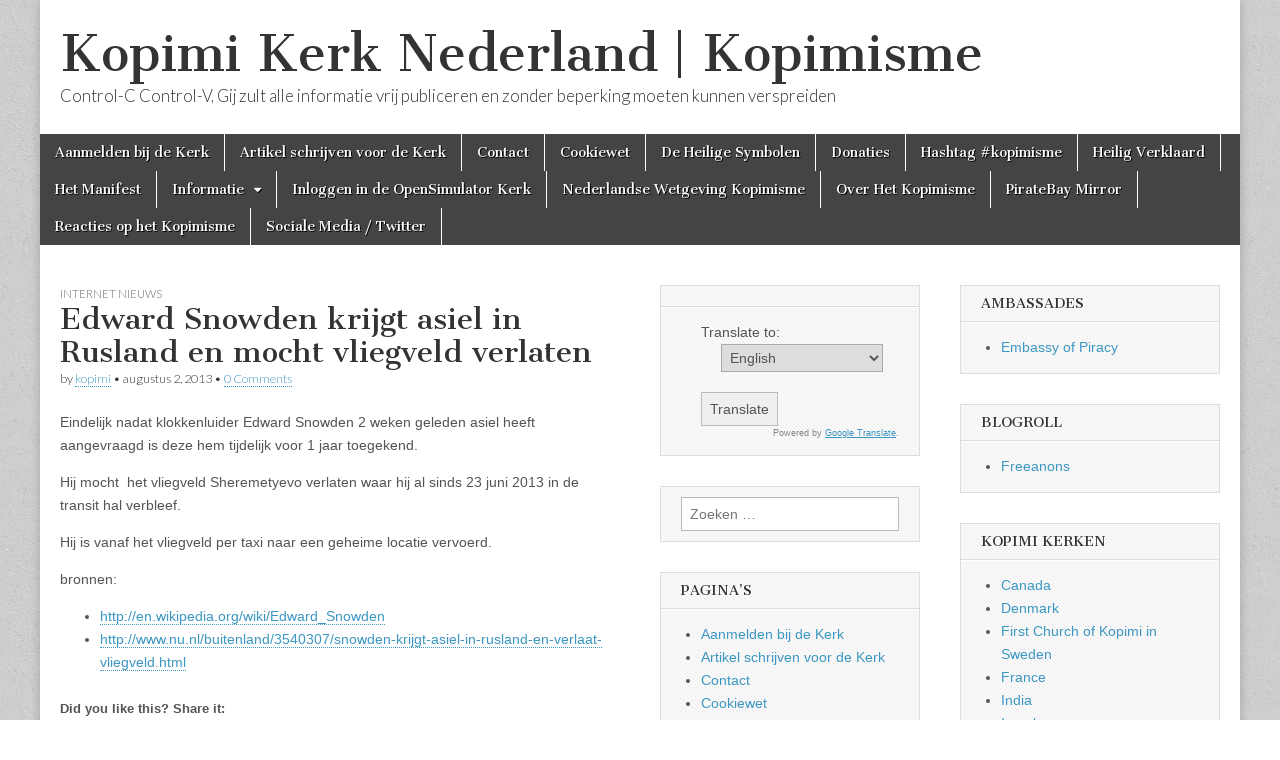

--- FILE ---
content_type: text/html; charset=UTF-8
request_url: https://www.kopimisme.org/2013/08/edward-snowden-krijgt-asiel-in-rusland-en-mocht-vliegveld-verlaten/
body_size: 13244
content:
<!DOCTYPE html>
<html lang="nl-NL">
<head>
	<meta charset="UTF-8" />
	<meta name="viewport" content="width=device-width, initial-scale=1.0" />
	<link rel="profile" href="https://gmpg.org/xfn/11" />
	<link rel="pingback" href="" />
	<title>Edward Snowden krijgt asiel in Rusland en mocht vliegveld verlaten &#8211; Kopimi Kerk Nederland | Kopimisme</title>
<meta name='robots' content='max-image-preview:large' />
<link rel='dns-prefetch' href='//www.kopimisme.org' />
<link rel='dns-prefetch' href='//fonts.googleapis.com' />
<link rel="alternate" type="application/rss+xml" title="Kopimi Kerk Nederland | Kopimisme &raquo; feed" href="https://www.kopimisme.org/feed/" />
<link rel="alternate" type="application/rss+xml" title="Kopimi Kerk Nederland | Kopimisme &raquo; reacties feed" href="https://www.kopimisme.org/comments/feed/" />
<link rel="alternate" type="application/rss+xml" title="Kopimi Kerk Nederland | Kopimisme &raquo; Edward Snowden krijgt asiel in Rusland en mocht vliegveld verlaten reacties feed" href="https://www.kopimisme.org/2013/08/edward-snowden-krijgt-asiel-in-rusland-en-mocht-vliegveld-verlaten/feed/" />
<link rel="alternate" title="oEmbed (JSON)" type="application/json+oembed" href="https://www.kopimisme.org/wp-json/oembed/1.0/embed?url=https%3A%2F%2Fwww.kopimisme.org%2F2013%2F08%2Fedward-snowden-krijgt-asiel-in-rusland-en-mocht-vliegveld-verlaten%2F" />
<link rel="alternate" title="oEmbed (XML)" type="text/xml+oembed" href="https://www.kopimisme.org/wp-json/oembed/1.0/embed?url=https%3A%2F%2Fwww.kopimisme.org%2F2013%2F08%2Fedward-snowden-krijgt-asiel-in-rusland-en-mocht-vliegveld-verlaten%2F&#038;format=xml" />
<style id='wp-img-auto-sizes-contain-inline-css' type='text/css'>
img:is([sizes=auto i],[sizes^="auto," i]){contain-intrinsic-size:3000px 1500px}
/*# sourceURL=wp-img-auto-sizes-contain-inline-css */
</style>
<style id='wp-emoji-styles-inline-css' type='text/css'>

	img.wp-smiley, img.emoji {
		display: inline !important;
		border: none !important;
		box-shadow: none !important;
		height: 1em !important;
		width: 1em !important;
		margin: 0 0.07em !important;
		vertical-align: -0.1em !important;
		background: none !important;
		padding: 0 !important;
	}
/*# sourceURL=wp-emoji-styles-inline-css */
</style>
<style id='wp-block-library-inline-css' type='text/css'>
:root{--wp-block-synced-color:#7a00df;--wp-block-synced-color--rgb:122,0,223;--wp-bound-block-color:var(--wp-block-synced-color);--wp-editor-canvas-background:#ddd;--wp-admin-theme-color:#007cba;--wp-admin-theme-color--rgb:0,124,186;--wp-admin-theme-color-darker-10:#006ba1;--wp-admin-theme-color-darker-10--rgb:0,107,160.5;--wp-admin-theme-color-darker-20:#005a87;--wp-admin-theme-color-darker-20--rgb:0,90,135;--wp-admin-border-width-focus:2px}@media (min-resolution:192dpi){:root{--wp-admin-border-width-focus:1.5px}}.wp-element-button{cursor:pointer}:root .has-very-light-gray-background-color{background-color:#eee}:root .has-very-dark-gray-background-color{background-color:#313131}:root .has-very-light-gray-color{color:#eee}:root .has-very-dark-gray-color{color:#313131}:root .has-vivid-green-cyan-to-vivid-cyan-blue-gradient-background{background:linear-gradient(135deg,#00d084,#0693e3)}:root .has-purple-crush-gradient-background{background:linear-gradient(135deg,#34e2e4,#4721fb 50%,#ab1dfe)}:root .has-hazy-dawn-gradient-background{background:linear-gradient(135deg,#faaca8,#dad0ec)}:root .has-subdued-olive-gradient-background{background:linear-gradient(135deg,#fafae1,#67a671)}:root .has-atomic-cream-gradient-background{background:linear-gradient(135deg,#fdd79a,#004a59)}:root .has-nightshade-gradient-background{background:linear-gradient(135deg,#330968,#31cdcf)}:root .has-midnight-gradient-background{background:linear-gradient(135deg,#020381,#2874fc)}:root{--wp--preset--font-size--normal:16px;--wp--preset--font-size--huge:42px}.has-regular-font-size{font-size:1em}.has-larger-font-size{font-size:2.625em}.has-normal-font-size{font-size:var(--wp--preset--font-size--normal)}.has-huge-font-size{font-size:var(--wp--preset--font-size--huge)}.has-text-align-center{text-align:center}.has-text-align-left{text-align:left}.has-text-align-right{text-align:right}.has-fit-text{white-space:nowrap!important}#end-resizable-editor-section{display:none}.aligncenter{clear:both}.items-justified-left{justify-content:flex-start}.items-justified-center{justify-content:center}.items-justified-right{justify-content:flex-end}.items-justified-space-between{justify-content:space-between}.screen-reader-text{border:0;clip-path:inset(50%);height:1px;margin:-1px;overflow:hidden;padding:0;position:absolute;width:1px;word-wrap:normal!important}.screen-reader-text:focus{background-color:#ddd;clip-path:none;color:#444;display:block;font-size:1em;height:auto;left:5px;line-height:normal;padding:15px 23px 14px;text-decoration:none;top:5px;width:auto;z-index:100000}html :where(.has-border-color){border-style:solid}html :where([style*=border-top-color]){border-top-style:solid}html :where([style*=border-right-color]){border-right-style:solid}html :where([style*=border-bottom-color]){border-bottom-style:solid}html :where([style*=border-left-color]){border-left-style:solid}html :where([style*=border-width]){border-style:solid}html :where([style*=border-top-width]){border-top-style:solid}html :where([style*=border-right-width]){border-right-style:solid}html :where([style*=border-bottom-width]){border-bottom-style:solid}html :where([style*=border-left-width]){border-left-style:solid}html :where(img[class*=wp-image-]){height:auto;max-width:100%}:where(figure){margin:0 0 1em}html :where(.is-position-sticky){--wp-admin--admin-bar--position-offset:var(--wp-admin--admin-bar--height,0px)}@media screen and (max-width:600px){html :where(.is-position-sticky){--wp-admin--admin-bar--position-offset:0px}}

/*# sourceURL=wp-block-library-inline-css */
</style><style id='global-styles-inline-css' type='text/css'>
:root{--wp--preset--aspect-ratio--square: 1;--wp--preset--aspect-ratio--4-3: 4/3;--wp--preset--aspect-ratio--3-4: 3/4;--wp--preset--aspect-ratio--3-2: 3/2;--wp--preset--aspect-ratio--2-3: 2/3;--wp--preset--aspect-ratio--16-9: 16/9;--wp--preset--aspect-ratio--9-16: 9/16;--wp--preset--color--black: #000000;--wp--preset--color--cyan-bluish-gray: #abb8c3;--wp--preset--color--white: #ffffff;--wp--preset--color--pale-pink: #f78da7;--wp--preset--color--vivid-red: #cf2e2e;--wp--preset--color--luminous-vivid-orange: #ff6900;--wp--preset--color--luminous-vivid-amber: #fcb900;--wp--preset--color--light-green-cyan: #7bdcb5;--wp--preset--color--vivid-green-cyan: #00d084;--wp--preset--color--pale-cyan-blue: #8ed1fc;--wp--preset--color--vivid-cyan-blue: #0693e3;--wp--preset--color--vivid-purple: #9b51e0;--wp--preset--gradient--vivid-cyan-blue-to-vivid-purple: linear-gradient(135deg,rgb(6,147,227) 0%,rgb(155,81,224) 100%);--wp--preset--gradient--light-green-cyan-to-vivid-green-cyan: linear-gradient(135deg,rgb(122,220,180) 0%,rgb(0,208,130) 100%);--wp--preset--gradient--luminous-vivid-amber-to-luminous-vivid-orange: linear-gradient(135deg,rgb(252,185,0) 0%,rgb(255,105,0) 100%);--wp--preset--gradient--luminous-vivid-orange-to-vivid-red: linear-gradient(135deg,rgb(255,105,0) 0%,rgb(207,46,46) 100%);--wp--preset--gradient--very-light-gray-to-cyan-bluish-gray: linear-gradient(135deg,rgb(238,238,238) 0%,rgb(169,184,195) 100%);--wp--preset--gradient--cool-to-warm-spectrum: linear-gradient(135deg,rgb(74,234,220) 0%,rgb(151,120,209) 20%,rgb(207,42,186) 40%,rgb(238,44,130) 60%,rgb(251,105,98) 80%,rgb(254,248,76) 100%);--wp--preset--gradient--blush-light-purple: linear-gradient(135deg,rgb(255,206,236) 0%,rgb(152,150,240) 100%);--wp--preset--gradient--blush-bordeaux: linear-gradient(135deg,rgb(254,205,165) 0%,rgb(254,45,45) 50%,rgb(107,0,62) 100%);--wp--preset--gradient--luminous-dusk: linear-gradient(135deg,rgb(255,203,112) 0%,rgb(199,81,192) 50%,rgb(65,88,208) 100%);--wp--preset--gradient--pale-ocean: linear-gradient(135deg,rgb(255,245,203) 0%,rgb(182,227,212) 50%,rgb(51,167,181) 100%);--wp--preset--gradient--electric-grass: linear-gradient(135deg,rgb(202,248,128) 0%,rgb(113,206,126) 100%);--wp--preset--gradient--midnight: linear-gradient(135deg,rgb(2,3,129) 0%,rgb(40,116,252) 100%);--wp--preset--font-size--small: 13px;--wp--preset--font-size--medium: 20px;--wp--preset--font-size--large: 36px;--wp--preset--font-size--x-large: 42px;--wp--preset--spacing--20: 0.44rem;--wp--preset--spacing--30: 0.67rem;--wp--preset--spacing--40: 1rem;--wp--preset--spacing--50: 1.5rem;--wp--preset--spacing--60: 2.25rem;--wp--preset--spacing--70: 3.38rem;--wp--preset--spacing--80: 5.06rem;--wp--preset--shadow--natural: 6px 6px 9px rgba(0, 0, 0, 0.2);--wp--preset--shadow--deep: 12px 12px 50px rgba(0, 0, 0, 0.4);--wp--preset--shadow--sharp: 6px 6px 0px rgba(0, 0, 0, 0.2);--wp--preset--shadow--outlined: 6px 6px 0px -3px rgb(255, 255, 255), 6px 6px rgb(0, 0, 0);--wp--preset--shadow--crisp: 6px 6px 0px rgb(0, 0, 0);}:where(.is-layout-flex){gap: 0.5em;}:where(.is-layout-grid){gap: 0.5em;}body .is-layout-flex{display: flex;}.is-layout-flex{flex-wrap: wrap;align-items: center;}.is-layout-flex > :is(*, div){margin: 0;}body .is-layout-grid{display: grid;}.is-layout-grid > :is(*, div){margin: 0;}:where(.wp-block-columns.is-layout-flex){gap: 2em;}:where(.wp-block-columns.is-layout-grid){gap: 2em;}:where(.wp-block-post-template.is-layout-flex){gap: 1.25em;}:where(.wp-block-post-template.is-layout-grid){gap: 1.25em;}.has-black-color{color: var(--wp--preset--color--black) !important;}.has-cyan-bluish-gray-color{color: var(--wp--preset--color--cyan-bluish-gray) !important;}.has-white-color{color: var(--wp--preset--color--white) !important;}.has-pale-pink-color{color: var(--wp--preset--color--pale-pink) !important;}.has-vivid-red-color{color: var(--wp--preset--color--vivid-red) !important;}.has-luminous-vivid-orange-color{color: var(--wp--preset--color--luminous-vivid-orange) !important;}.has-luminous-vivid-amber-color{color: var(--wp--preset--color--luminous-vivid-amber) !important;}.has-light-green-cyan-color{color: var(--wp--preset--color--light-green-cyan) !important;}.has-vivid-green-cyan-color{color: var(--wp--preset--color--vivid-green-cyan) !important;}.has-pale-cyan-blue-color{color: var(--wp--preset--color--pale-cyan-blue) !important;}.has-vivid-cyan-blue-color{color: var(--wp--preset--color--vivid-cyan-blue) !important;}.has-vivid-purple-color{color: var(--wp--preset--color--vivid-purple) !important;}.has-black-background-color{background-color: var(--wp--preset--color--black) !important;}.has-cyan-bluish-gray-background-color{background-color: var(--wp--preset--color--cyan-bluish-gray) !important;}.has-white-background-color{background-color: var(--wp--preset--color--white) !important;}.has-pale-pink-background-color{background-color: var(--wp--preset--color--pale-pink) !important;}.has-vivid-red-background-color{background-color: var(--wp--preset--color--vivid-red) !important;}.has-luminous-vivid-orange-background-color{background-color: var(--wp--preset--color--luminous-vivid-orange) !important;}.has-luminous-vivid-amber-background-color{background-color: var(--wp--preset--color--luminous-vivid-amber) !important;}.has-light-green-cyan-background-color{background-color: var(--wp--preset--color--light-green-cyan) !important;}.has-vivid-green-cyan-background-color{background-color: var(--wp--preset--color--vivid-green-cyan) !important;}.has-pale-cyan-blue-background-color{background-color: var(--wp--preset--color--pale-cyan-blue) !important;}.has-vivid-cyan-blue-background-color{background-color: var(--wp--preset--color--vivid-cyan-blue) !important;}.has-vivid-purple-background-color{background-color: var(--wp--preset--color--vivid-purple) !important;}.has-black-border-color{border-color: var(--wp--preset--color--black) !important;}.has-cyan-bluish-gray-border-color{border-color: var(--wp--preset--color--cyan-bluish-gray) !important;}.has-white-border-color{border-color: var(--wp--preset--color--white) !important;}.has-pale-pink-border-color{border-color: var(--wp--preset--color--pale-pink) !important;}.has-vivid-red-border-color{border-color: var(--wp--preset--color--vivid-red) !important;}.has-luminous-vivid-orange-border-color{border-color: var(--wp--preset--color--luminous-vivid-orange) !important;}.has-luminous-vivid-amber-border-color{border-color: var(--wp--preset--color--luminous-vivid-amber) !important;}.has-light-green-cyan-border-color{border-color: var(--wp--preset--color--light-green-cyan) !important;}.has-vivid-green-cyan-border-color{border-color: var(--wp--preset--color--vivid-green-cyan) !important;}.has-pale-cyan-blue-border-color{border-color: var(--wp--preset--color--pale-cyan-blue) !important;}.has-vivid-cyan-blue-border-color{border-color: var(--wp--preset--color--vivid-cyan-blue) !important;}.has-vivid-purple-border-color{border-color: var(--wp--preset--color--vivid-purple) !important;}.has-vivid-cyan-blue-to-vivid-purple-gradient-background{background: var(--wp--preset--gradient--vivid-cyan-blue-to-vivid-purple) !important;}.has-light-green-cyan-to-vivid-green-cyan-gradient-background{background: var(--wp--preset--gradient--light-green-cyan-to-vivid-green-cyan) !important;}.has-luminous-vivid-amber-to-luminous-vivid-orange-gradient-background{background: var(--wp--preset--gradient--luminous-vivid-amber-to-luminous-vivid-orange) !important;}.has-luminous-vivid-orange-to-vivid-red-gradient-background{background: var(--wp--preset--gradient--luminous-vivid-orange-to-vivid-red) !important;}.has-very-light-gray-to-cyan-bluish-gray-gradient-background{background: var(--wp--preset--gradient--very-light-gray-to-cyan-bluish-gray) !important;}.has-cool-to-warm-spectrum-gradient-background{background: var(--wp--preset--gradient--cool-to-warm-spectrum) !important;}.has-blush-light-purple-gradient-background{background: var(--wp--preset--gradient--blush-light-purple) !important;}.has-blush-bordeaux-gradient-background{background: var(--wp--preset--gradient--blush-bordeaux) !important;}.has-luminous-dusk-gradient-background{background: var(--wp--preset--gradient--luminous-dusk) !important;}.has-pale-ocean-gradient-background{background: var(--wp--preset--gradient--pale-ocean) !important;}.has-electric-grass-gradient-background{background: var(--wp--preset--gradient--electric-grass) !important;}.has-midnight-gradient-background{background: var(--wp--preset--gradient--midnight) !important;}.has-small-font-size{font-size: var(--wp--preset--font-size--small) !important;}.has-medium-font-size{font-size: var(--wp--preset--font-size--medium) !important;}.has-large-font-size{font-size: var(--wp--preset--font-size--large) !important;}.has-x-large-font-size{font-size: var(--wp--preset--font-size--x-large) !important;}
/*# sourceURL=global-styles-inline-css */
</style>

<style id='classic-theme-styles-inline-css' type='text/css'>
/*! This file is auto-generated */
.wp-block-button__link{color:#fff;background-color:#32373c;border-radius:9999px;box-shadow:none;text-decoration:none;padding:calc(.667em + 2px) calc(1.333em + 2px);font-size:1.125em}.wp-block-file__button{background:#32373c;color:#fff;text-decoration:none}
/*# sourceURL=/wp-includes/css/classic-themes.min.css */
</style>
<link rel='stylesheet' id='social-widget-css' href='https://www.kopimisme.org/wp-content/plugins/social-media-widget/social_widget.css?ver=6.9' type='text/css' media='all' />
<link rel='stylesheet' id='google_fonts-css' href='//fonts.googleapis.com/css?family=Cantata+One|Lato:300,700' type='text/css' media='all' />
<link rel='stylesheet' id='theme_stylesheet-css' href='https://www.kopimisme.org/wp-content/themes/magazine-basic/style.css?ver=6.9' type='text/css' media='all' />
<link rel='stylesheet' id='font_awesome-css' href='https://www.kopimisme.org/wp-content/themes/magazine-basic/library/css/font-awesome.css?ver=4.7.0' type='text/css' media='all' />
<script type="text/javascript" src="https://www.kopimisme.org/wp-includes/js/jquery/jquery.min.js?ver=3.7.1" id="jquery-core-js"></script>
<script type="text/javascript" src="https://www.kopimisme.org/wp-includes/js/jquery/jquery-migrate.min.js?ver=3.4.1" id="jquery-migrate-js"></script>
<link rel="https://api.w.org/" href="https://www.kopimisme.org/wp-json/" /><link rel="alternate" title="JSON" type="application/json" href="https://www.kopimisme.org/wp-json/wp/v2/posts/679" /><link rel="EditURI" type="application/rsd+xml" title="RSD" href="https://www.kopimisme.org/xmlrpc.php?rsd" />
<meta name="generator" content="WordPress 6.9" />
<link rel="canonical" href="https://www.kopimisme.org/2013/08/edward-snowden-krijgt-asiel-in-rusland-en-mocht-vliegveld-verlaten/" />
<link rel='shortlink' href='https://www.kopimisme.org/?p=679' />
<style type="text/css">div.simplesocial,a.simplesocial{float:left;display:block}a.simplesocial{margin-right:5px;width:32px;height:32px}a.simplesocial:hover{margin-top:-2px}</style>
            <script language="javascript">function simplesocial(t,w,h){
            window.open(t.href, 'simplesocial', 'scrollbars=1,menubar=0,width='+w+',height='+h+',resizable=1,toolbar=0,location=0,status=0,left='+(screen.width-w)/2+',top='+(screen.height-h)/3);
            return false;}</script>
<style>
#site-title a,#site-description{color:#333 !important}
#page{background-color:#ffffff}
.entry-meta a,.entry-content a,.widget a{color:#3D97C2}
</style>
	<style type="text/css" id="custom-background-css">
body.custom-background { background-image: url("https://www.kopimisme.org/wp-content/themes/magazine-basic/library/images/solid.png"); background-position: left top; background-size: auto; background-repeat: repeat; background-attachment: scroll; }
</style>
	</head>

<body class="wp-singular post-template-default single single-post postid-679 single-format-standard custom-background wp-theme-magazine-basic">
	<div id="page" class="grid  ">
		<header id="header" class="row" role="banner">
			<div class="c12">
				<div id="mobile-menu">
					<a href="#" class="left-menu"><i class="fa fa-reorder"></i></a>
					<a href="#"><i class="fa fa-search"></i></a>
				</div>
				<div id="drop-down-search"><form role="search" method="get" class="search-form" action="https://www.kopimisme.org/">
				<label>
					<span class="screen-reader-text">Zoeken naar:</span>
					<input type="search" class="search-field" placeholder="Zoeken &hellip;" value="" name="s" />
				</label>
				<input type="submit" class="search-submit" value="Zoeken" />
			</form></div>

								<div class="title-logo-wrapper fl">
										<div class="header-group">
												<div id="site-title"><a href="https://www.kopimisme.org" title="Kopimi Kerk Nederland | Kopimisme" rel="home">Kopimi Kerk Nederland | Kopimisme</a></div>
						<div id="site-description">Control-C Control-V, Gij zult alle informatie vrij publiceren en zonder beperking moeten kunnen verspreiden</div>					</div>
				</div>

				
				<div id="nav-wrapper">
					<div class="nav-content">
						<nav id="site-navigation" class="menus clearfix" role="navigation">
							<h3 class="screen-reader-text">Main menu</h3>
							<a class="screen-reader-text" href="#primary" title="Skip to content">Skip to content</a>
							<div class="menu"><ul>
<li class="page_item page-item-117"><a href="https://www.kopimisme.org/aanmelden-bij-de-kerk/">Aanmelden bij de Kerk</a>
<li class="page_item page-item-310"><a href="https://www.kopimisme.org/artikel-schrijven-voor-de-kerk/">Artikel schrijven voor de Kerk</a>
<li class="page_item page-item-21"><a href="https://www.kopimisme.org/contact/">Contact</a>
<li class="page_item page-item-426"><a href="https://www.kopimisme.org/cookiewet/">Cookiewet</a>
<li class="page_item page-item-16"><a href="https://www.kopimisme.org/de-heilige-symbolen/">De Heilige Symbolen</a>
<li class="page_item page-item-23"><a href="https://www.kopimisme.org/donaties/">Donaties</a>
<li class="page_item page-item-18"><a href="https://www.kopimisme.org/hashtag-kopimisme/">Hashtag #kopimisme</a>
<li class="page_item page-item-275"><a href="https://www.kopimisme.org/heilig-verklaard/">Heilig Verklaard</a>
<li class="page_item page-item-25"><a href="https://www.kopimisme.org/het-manifest/">Het Manifest</a>
<li class="page_item page-item-91 page_item_has_children"><a href="https://www.kopimisme.org/informatie/">Informatie</a>
<ul class='children'>
	<li class="page_item page-item-185"><a href="https://www.kopimisme.org/informatie/blogs/">Blogs</a>
</ul>

<li class="page_item page-item-57"><a href="https://www.kopimisme.org/inloggen-in-de-opensimulator-kerk/">Inloggen in de OpenSimulator Kerk</a>
<li class="page_item page-item-62"><a href="https://www.kopimisme.org/nederlandse-wetgeving-kopimisme/">Nederlandse Wetgeving Kopimisme</a>
<li class="page_item page-item-9"><a href="https://www.kopimisme.org/over-het-kopimisme/">Over Het Kopimisme</a>
<li class="page_item page-item-356"><a href="https://www.kopimisme.org/piratebay-mirror/">PirateBay Mirror</a>
<li class="page_item page-item-284"><a href="https://www.kopimisme.org/reacties-op-het-kopimisme/">Reacties op het Kopimisme</a>
<li class="page_item page-item-13"><a href="https://www.kopimisme.org/sociale-media/">Sociale Media / Twitter</a>
</ul></div>
						</nav><!-- #site-navigation -->

											</div>
				</div>

			</div><!-- .c12 -->
		</header><!-- #header.row -->

		<div id="main" class="row">
	<div id="primary" class="c6" role="main">
			<article id="post-679" class="post-679 post type-post status-publish format-standard hentry category-internet-nieuws tag-1-jaar tag-asiel tag-edward-snowden tag-rusland">

	    <header>
                <div class="post-category"><a href="https://www.kopimisme.org/category/internet-nieuws/" rel="category tag">Internet Nieuws</a></div>
            <h1 class="entry-title">Edward Snowden krijgt asiel in Rusland en mocht vliegveld verlaten</h1>
    <div class="entry-meta">
        by <span class="vcard author"><span class="fn"><a href="https://www.kopimisme.org/author/kopimi/" title="Posts by kopimi" rel="author">kopimi</a></span></span>&nbsp;&bull;&nbsp;<time class="published" datetime="2013-08-02">augustus 2, 2013</time>&nbsp;&bull;&nbsp;<a href="https://www.kopimisme.org/2013/08/edward-snowden-krijgt-asiel-in-rusland-en-mocht-vliegveld-verlaten/#respond">0 Comments</a>    </div>
</header>

	    <div class="entry-content">
		    <p>Eindelijk nadat klokkenluider Edward Snowden 2 weken geleden asiel heeft aangevraagd is deze hem tijdelijk voor 1 jaar toegekend.</p>
<p>Hij mocht  het vliegveld Sheremetyevo verlaten waar hij al sinds 23 juni 2013 in de transit hal verbleef.</p>
<p>Hij is vanaf het vliegveld per taxi naar een geheime locatie vervoerd.</p>
<p>bronnen:</p>
<ul>
<li><a href="https://en.wikipedia.org/wiki/Edward_Snowden" target="_blank"> http://en.wikipedia.org/wiki/Edward_Snowden</a></li>
<li><a href="http://www.nu.nl/buitenland/3540307/snowden-krijgt-asiel-in-rusland-en-verlaat-vliegveld.html" target="_blank">http://www.nu.nl/buitenland/3540307/snowden-krijgt-asiel-in-rusland-en-verlaat-vliegveld.html</a></li>
</ul>
<div class="simplesocial-box"><div class="simplesocial-title" style="padding-top:10px;margin-bottom:10px;font-size:10pt;font-family:arial;font-weight:bold;">Did you like this? Share it:</div><div class=simplesocial><a href="https://twitter.com/share" data-url="https://www.kopimisme.org/2013/08/edward-snowden-krijgt-asiel-in-rusland-en-mocht-vliegveld-verlaten/" data-text="Edward Snowden krijgt asiel in Rusland en mocht vliegveld verlaten" class="twitter-share-button" data-count="horizontal">Tweet</a><script type="text/javascript" src="https://platform.twitter.com/widgets.js"></script></div><div class=simplesocial><script type="text/javascript" src="https://apis.google.com/js/plusone.js"></script><g:plusone></g:plusone></div><div class=simplesocial><iframe src="https://www.facebook.com/plugins/like.php?href=https%3A%2F%2Fwww.kopimisme.org%2F2013%2F08%2Fedward-snowden-krijgt-asiel-in-rusland-en-mocht-vliegveld-verlaten%2F&layout=standard&show_faces=false&width=350&action=like&colorscheme=light&height=35" scrolling="no" frameborder="0" style="border:none; overflow:hidden; width:350px; height:25px;" allowTransparency="true"></iframe></div><div style="clear:both"></div><a class=simplesocial onclick="return simplesocial(this,500,400)" title="Share on Facebook" style="background:url(https://www.kopimisme.org/wp-content/plugins/simple-social-sharing-widgets-icons-updated/icons_32/facebook.png)" href="https://www.facebook.com/share.php?u=https%3A%2F%2Fwww.kopimisme.org%2F2013%2F08%2Fedward-snowden-krijgt-asiel-in-rusland-en-mocht-vliegveld-verlaten%2F&t=Edward+Snowden+krijgt+asiel+in+Rusland+en+mocht+vliegveld+verlaten"></a><a class=simplesocial onclick="return simplesocial(this,812,420)" title="Share on Twitter" style="background:url(https://www.kopimisme.org/wp-content/plugins/simple-social-sharing-widgets-icons-updated/icons_32/twitter.png)" href="https://twitter.com/home?status=https%3A%2F%2Fwww.kopimisme.org%2F2013%2F08%2Fedward-snowden-krijgt-asiel-in-rusland-en-mocht-vliegveld-verlaten%2F"></a><a class=simplesocial onclick="return simplesocial(this,435,500)" title="Email a Friend" style="background:url(https://www.kopimisme.org/wp-content/plugins/simple-social-sharing-widgets-icons-updated/icons_32/email.png)" href="http://www.freetellafriend.com/tell/?heading=Share+This+Article&bg=1&option=email&url=https%3A%2F%2Fwww.kopimisme.org%2F2013%2F08%2Fedward-snowden-krijgt-asiel-in-rusland-en-mocht-vliegveld-verlaten%2F"></a><a class=simplesocial onclick="return simplesocial(this,750,500)" title="Share on Blogger" style="background:url(https://www.kopimisme.org/wp-content/plugins/simple-social-sharing-widgets-icons-updated/icons_32/blogger.png)" href="https://www.blogger.com/blog_this.pyra?t&u=https%3A%2F%2Fwww.kopimisme.org%2F2013%2F08%2Fedward-snowden-krijgt-asiel-in-rusland-en-mocht-vliegveld-verlaten%2F&n=Edward+Snowden+krijgt+asiel+in+Rusland+en+mocht+vliegveld+verlaten&pli=1"></a><a class=simplesocial onclick="return simplesocial(this,890,550)" title="Share on Delicious" style="background:url(https://www.kopimisme.org/wp-content/plugins/simple-social-sharing-widgets-icons-updated/icons_32/delicious.png)" href="http://del.icio.us/post?url=https%3A%2F%2Fwww.kopimisme.org%2F2013%2F08%2Fedward-snowden-krijgt-asiel-in-rusland-en-mocht-vliegveld-verlaten%2F&title=Edward+Snowden+krijgt+asiel+in+Rusland+en+mocht+vliegveld+verlaten"></a><a class=simplesocial onclick="return simplesocial(this,812,420)" title="Share on Digg" style="background:url(https://www.kopimisme.org/wp-content/plugins/simple-social-sharing-widgets-icons-updated/icons_32/digg.png)" href="http://digg.com/submit?url=https%3A%2F%2Fwww.kopimisme.org%2F2013%2F08%2Fedward-snowden-krijgt-asiel-in-rusland-en-mocht-vliegveld-verlaten%2F&title=Edward+Snowden+krijgt+asiel+in+Rusland+en+mocht+vliegveld+verlaten"></a><a class=simplesocial onclick="return simplesocial(this,750,500)" title="Share on Google" style="background:url(https://www.kopimisme.org/wp-content/plugins/simple-social-sharing-widgets-icons-updated/icons_32/google.png)" href="https://www.google.com/bookmarks/mark?op=add&bkmk=https%3A%2F%2Fwww.kopimisme.org%2F2013%2F08%2Fedward-snowden-krijgt-asiel-in-rusland-en-mocht-vliegveld-verlaten%2F&title=Edward+Snowden+krijgt+asiel+in+Rusland+en+mocht+vliegveld+verlaten"></a><a class=simplesocial onclick="return simplesocial(this,812,420)" title="Share on Myspace" style="background:url(https://www.kopimisme.org/wp-content/plugins/simple-social-sharing-widgets-icons-updated/icons_32/myspace.png)" href="http://www.myspace.com/Modules/PostTo/Pages/?u=https%3A%2F%2Fwww.kopimisme.org%2F2013%2F08%2Fedward-snowden-krijgt-asiel-in-rusland-en-mocht-vliegveld-verlaten%2F&t=Edward+Snowden+krijgt+asiel+in+Rusland+en+mocht+vliegveld+verlaten&c=https%3A%2F%2Fwww.kopimisme.org%2F2013%2F08%2Fedward-snowden-krijgt-asiel-in-rusland-en-mocht-vliegveld-verlaten%2F"></a><a class=simplesocial onclick="return simplesocial(this,750,500)" title="Share on StumbleUpon" style="background:url(https://www.kopimisme.org/wp-content/plugins/simple-social-sharing-widgets-icons-updated/icons_32/stumbleupon.png)" href="http://www.stumbleupon.com/submit?url=https%3A%2F%2Fwww.kopimisme.org%2F2013%2F08%2Fedward-snowden-krijgt-asiel-in-rusland-en-mocht-vliegveld-verlaten%2F&title=Edward+Snowden+krijgt+asiel+in+Rusland+en+mocht+vliegveld+verlaten"></a><a class=simplesocial onclick="return simplesocial(this,900,550)" title="Share on Yahoo" style="background:url(https://www.kopimisme.org/wp-content/plugins/simple-social-sharing-widgets-icons-updated/icons_32/yahoo.png)" href="http://buzz.yahoo.com/buzz?targetUrl=https%3A%2F%2Fwww.kopimisme.org%2F2013%2F08%2Fedward-snowden-krijgt-asiel-in-rusland-en-mocht-vliegveld-verlaten%2F&headline=Edward+Snowden+krijgt+asiel+in+Rusland+en+mocht+vliegveld+verlaten"></a><a class=simplesocial onclick="return simplesocial(this,700,500)" title="Share on Reddit" style="background:url(https://www.kopimisme.org/wp-content/plugins/simple-social-sharing-widgets-icons-updated/icons_32/reddit.png)" href="http://reddit.com/submit?url=https%3A%2F%2Fwww.kopimisme.org%2F2013%2F08%2Fedward-snowden-krijgt-asiel-in-rusland-en-mocht-vliegveld-verlaten%2F&title=Edward+Snowden+krijgt+asiel+in+Rusland+en+mocht+vliegveld+verlaten"></a><a class=simplesocial onclick="return simplesocial(this,812,500)" title="Share on Technorati" style="background:url(https://www.kopimisme.org/wp-content/plugins/simple-social-sharing-widgets-icons-updated/icons_32/technorati.png)" href="http://technorati.com/faves?sub=favthis&add=https%3A%2F%2Fwww.kopimisme.org%2F2013%2F08%2Fedward-snowden-krijgt-asiel-in-rusland-en-mocht-vliegveld-verlaten%2F"></a><a class=simplesocial title="RSS Feed" style="background:url(https://www.kopimisme.org/wp-content/plugins/simple-social-sharing-widgets-icons-updated/icons_32/rss.png)" href="https://www.kopimisme.org/?feed=rss2"></a><div style="clear:both"></div></div><div class="simplesocial-clear" style="clear:both;margin-bottom:20px"></div>	    </div><!-- .entry-content -->

	        <footer class="entry">
	    <p class="tags">Tags: <a href="https://www.kopimisme.org/tag/1-jaar/" rel="tag">1 jaar</a> <a href="https://www.kopimisme.org/tag/asiel/" rel="tag">asiel</a> <a href="https://www.kopimisme.org/tag/edward-snowden/" rel="tag">Edward Snowden</a> <a href="https://www.kopimisme.org/tag/rusland/" rel="tag">rusland</a></p>	</footer><!-- .entry -->
	
	</article><!-- #post-679 -->
			<div id="posts-pagination">
				<h3 class="screen-reader-text">Post navigation</h3>
				<div class="previous fl"><a href="https://www.kopimisme.org/2013/07/edward-snowden-offered-asylum-by-venezuelan-president-nicolas-maduro/" rel="prev">&larr; Edward Snowden offered asylum by Venezuelan president Nicolás Maduro</a></div>
				<div class="next fr"><a href="https://www.kopimisme.org/2013/08/klokkenluider-bradley-manning-krijgt-35-jaar-cel/" rel="next">Klokkenluider Bradley Manning krijgt 35 jaar cel &rarr;</a></div>
			</div><!-- #posts-pagination -->

			
<div id="comments" class="comments-area">

	
	
		<div id="respond" class="comment-respond">
		<h3 id="reply-title" class="comment-reply-title">Geef een reactie <small><a rel="nofollow" id="cancel-comment-reply-link" href="/2013/08/edward-snowden-krijgt-asiel-in-rusland-en-mocht-vliegveld-verlaten/#respond" style="display:none;">Reactie annuleren</a></small></h3><form action="https://www.kopimisme.org/wp-comments-post.php" method="post" id="commentform" class="comment-form"><p class="comment-notes"><span id="email-notes">Je e-mailadres wordt niet gepubliceerd.</span> <span class="required-field-message">Vereiste velden zijn gemarkeerd met <span class="required">*</span></span></p><p class="comment-form-comment"><label for="comment">Reactie <span class="required">*</span></label> <textarea id="comment" name="comment" cols="45" rows="8" maxlength="65525" required></textarea></p><p class="comment-form-author"><label for="author">Naam <span class="required">*</span></label> <input id="author" name="author" type="text" value="" size="30" maxlength="245" autocomplete="name" required /></p>
<p class="comment-form-email"><label for="email">E-mail <span class="required">*</span></label> <input id="email" name="email" type="email" value="" size="30" maxlength="100" aria-describedby="email-notes" autocomplete="email" required /></p>
<p class="comment-form-url"><label for="url">Site</label> <input id="url" name="url" type="url" value="" size="30" maxlength="200" autocomplete="url" /></p>
<p class="form-submit"><input name="submit" type="submit" id="submit" class="submit" value="Reactie plaatsen" /> <input type='hidden' name='comment_post_ID' value='679' id='comment_post_ID' />
<input type='hidden' name='comment_parent' id='comment_parent' value='0' />
</p><p style="display: none;"><input type="hidden" id="akismet_comment_nonce" name="akismet_comment_nonce" value="ae1a49fa88" /></p><p style="display: none !important;" class="akismet-fields-container" data-prefix="ak_"><label>&#916;<textarea name="ak_hp_textarea" cols="45" rows="8" maxlength="100"></textarea></label><input type="hidden" id="ak_js_1" name="ak_js" value="35"/><script>document.getElementById( "ak_js_1" ).setAttribute( "value", ( new Date() ).getTime() );</script></p></form>	</div><!-- #respond -->
	<p class="akismet_comment_form_privacy_notice">Deze site gebruikt Akismet om spam te verminderen. <a href="https://akismet.com/privacy/" target="_blank" rel="nofollow noopener">Bekijk hoe je reactie gegevens worden verwerkt</a>.</p>
</div><!-- #comments .comments-area -->
			</div><!-- #primary -->

	<div id="secondary" class="c3" role="complementary">
		<aside id="google-translator" class="widget widget_google_translate"><h3 class="widget-title"></h3><div id="widget_google_translate"><ul><form action="https://translate.google.com/translate"><input name="u" id="url" value="http://kopimisme.org/2013/08/edward-snowden-krijgt-asiel-in-rusland-en-mocht-vliegveld-verlaten/" type="hidden" /><input name="sl" value="nl" type="hidden" />Translate to:<br /><select name="tl" style="width:auto"><option value="ar">Arabic</option><option value="bg">Bulgarian</option><option value="ca">Catalan</option><option value="zh-CN">Chinese (Simplified)</option><option value="zh-TW">Chinese (Traditional)</option><option value="hr">Croatian</option><option value="cs">Czech</option><option value="da">Danish</option><option value="nl">Dutch</option><option value="en" selected  >English</option><option value="tl">Filipino</option><option value="fi">Finnish</option><option value="fr">French</option><option value="de">German</option><option value="el">Greek</option><option value="iw">Hebrew</option><option value="hi">Hindi</option><option value="id">Indonesian</option><option value="it">Italian</option><option value="ja">Japanese</option><option value="ko">Korean</option><option value="lv">Latvian</option><option value="lt">Lithuanian</option><option value="no">Norwegian</option><option value="pl">Polish</option><option value="pt">Portuguese</option><option value="ro">Romanian</option><option value="ru">Russian</option><option value="sr">Serbian</option><option value="sk">Slovak</option><option value="sl">Slovenian</option><option value="es">Spanish</option><option value="sv">Swedish</option><option value="uk">Ukrainian</option><option value="vi">Vietnamese</option></select><br /><input name="hl" value="en" type="hidden" /><input name="ie" value="UTF-8" type="hidden" /><script type="text/javascript" >
		var thestr = window.location.href;
		var mystrlen = 20;
		var sresult = thestr.indexOf( "kopimisme.org" );
		if( sresult == -1 || sresult >= mystrlen) {
			document.write( '<input value="Translate" type="submit" disabled /> ' );
			document.write( '<a href="" target="_top" >return to original</a>' );
		}else{
			document.write( '<input value="Translate" type="submit" />' );
		}
		</script></form><div class="google_translate_footer" style="text-align:right; font-size:9px;color: #888;">Powered by <a href="https://translate.google.com/" target="_blank">Google Translate</a>.</div></ul></div></aside><aside id="search-3" class="widget widget_search"><form role="search" method="get" class="search-form" action="https://www.kopimisme.org/">
				<label>
					<span class="screen-reader-text">Zoeken naar:</span>
					<input type="search" class="search-field" placeholder="Zoeken &hellip;" value="" name="s" />
				</label>
				<input type="submit" class="search-submit" value="Zoeken" />
			</form></aside><aside id="pages-3" class="widget widget_pages"><h3 class="widget-title">Pagina&#8217;s</h3>
			<ul>
				<li class="page_item page-item-117"><a href="https://www.kopimisme.org/aanmelden-bij-de-kerk/">Aanmelden bij de Kerk</a></li>
<li class="page_item page-item-310"><a href="https://www.kopimisme.org/artikel-schrijven-voor-de-kerk/">Artikel schrijven voor de Kerk</a></li>
<li class="page_item page-item-21"><a href="https://www.kopimisme.org/contact/">Contact</a></li>
<li class="page_item page-item-426"><a href="https://www.kopimisme.org/cookiewet/">Cookiewet</a></li>
<li class="page_item page-item-16"><a href="https://www.kopimisme.org/de-heilige-symbolen/">De Heilige Symbolen</a></li>
<li class="page_item page-item-23"><a href="https://www.kopimisme.org/donaties/">Donaties</a></li>
<li class="page_item page-item-18"><a href="https://www.kopimisme.org/hashtag-kopimisme/">Hashtag #kopimisme</a></li>
<li class="page_item page-item-275"><a href="https://www.kopimisme.org/heilig-verklaard/">Heilig Verklaard</a></li>
<li class="page_item page-item-25"><a href="https://www.kopimisme.org/het-manifest/">Het Manifest</a></li>
<li class="page_item page-item-91 page_item_has_children"><a href="https://www.kopimisme.org/informatie/">Informatie</a>
<ul class='children'>
	<li class="page_item page-item-185"><a href="https://www.kopimisme.org/informatie/blogs/">Blogs</a></li>
</ul>
</li>
<li class="page_item page-item-57"><a href="https://www.kopimisme.org/inloggen-in-de-opensimulator-kerk/">Inloggen in de OpenSimulator Kerk</a></li>
<li class="page_item page-item-62"><a href="https://www.kopimisme.org/nederlandse-wetgeving-kopimisme/">Nederlandse Wetgeving Kopimisme</a></li>
<li class="page_item page-item-9"><a href="https://www.kopimisme.org/over-het-kopimisme/">Over Het Kopimisme</a></li>
<li class="page_item page-item-356"><a href="https://www.kopimisme.org/piratebay-mirror/">PirateBay Mirror</a></li>
<li class="page_item page-item-284"><a href="https://www.kopimisme.org/reacties-op-het-kopimisme/">Reacties op het Kopimisme</a></li>
<li class="page_item page-item-13"><a href="https://www.kopimisme.org/sociale-media/">Sociale Media / Twitter</a></li>
			</ul>

			</aside><aside id="archives-2" class="widget widget_archive"><h3 class="widget-title">Archieven</h3>
			<ul>
					<li><a href='https://www.kopimisme.org/2020/02/'>februari 2020</a></li>
	<li><a href='https://www.kopimisme.org/2019/03/'>maart 2019</a></li>
	<li><a href='https://www.kopimisme.org/2018/09/'>september 2018</a></li>
	<li><a href='https://www.kopimisme.org/2016/03/'>maart 2016</a></li>
	<li><a href='https://www.kopimisme.org/2015/12/'>december 2015</a></li>
	<li><a href='https://www.kopimisme.org/2015/11/'>november 2015</a></li>
	<li><a href='https://www.kopimisme.org/2015/09/'>september 2015</a></li>
	<li><a href='https://www.kopimisme.org/2015/07/'>juli 2015</a></li>
	<li><a href='https://www.kopimisme.org/2015/06/'>juni 2015</a></li>
	<li><a href='https://www.kopimisme.org/2015/04/'>april 2015</a></li>
	<li><a href='https://www.kopimisme.org/2015/03/'>maart 2015</a></li>
	<li><a href='https://www.kopimisme.org/2015/02/'>februari 2015</a></li>
	<li><a href='https://www.kopimisme.org/2015/01/'>januari 2015</a></li>
	<li><a href='https://www.kopimisme.org/2014/12/'>december 2014</a></li>
	<li><a href='https://www.kopimisme.org/2014/11/'>november 2014</a></li>
	<li><a href='https://www.kopimisme.org/2014/10/'>oktober 2014</a></li>
	<li><a href='https://www.kopimisme.org/2014/09/'>september 2014</a></li>
	<li><a href='https://www.kopimisme.org/2014/08/'>augustus 2014</a></li>
	<li><a href='https://www.kopimisme.org/2014/07/'>juli 2014</a></li>
	<li><a href='https://www.kopimisme.org/2014/06/'>juni 2014</a></li>
	<li><a href='https://www.kopimisme.org/2014/03/'>maart 2014</a></li>
	<li><a href='https://www.kopimisme.org/2014/01/'>januari 2014</a></li>
	<li><a href='https://www.kopimisme.org/2013/12/'>december 2013</a></li>
	<li><a href='https://www.kopimisme.org/2013/10/'>oktober 2013</a></li>
	<li><a href='https://www.kopimisme.org/2013/09/'>september 2013</a></li>
	<li><a href='https://www.kopimisme.org/2013/08/'>augustus 2013</a></li>
	<li><a href='https://www.kopimisme.org/2013/07/'>juli 2013</a></li>
	<li><a href='https://www.kopimisme.org/2013/06/'>juni 2013</a></li>
	<li><a href='https://www.kopimisme.org/2013/05/'>mei 2013</a></li>
	<li><a href='https://www.kopimisme.org/2013/04/'>april 2013</a></li>
	<li><a href='https://www.kopimisme.org/2013/03/'>maart 2013</a></li>
	<li><a href='https://www.kopimisme.org/2013/01/'>januari 2013</a></li>
	<li><a href='https://www.kopimisme.org/2012/12/'>december 2012</a></li>
	<li><a href='https://www.kopimisme.org/2012/11/'>november 2012</a></li>
	<li><a href='https://www.kopimisme.org/2012/10/'>oktober 2012</a></li>
	<li><a href='https://www.kopimisme.org/2012/09/'>september 2012</a></li>
	<li><a href='https://www.kopimisme.org/2012/08/'>augustus 2012</a></li>
	<li><a href='https://www.kopimisme.org/2012/07/'>juli 2012</a></li>
	<li><a href='https://www.kopimisme.org/2012/05/'>mei 2012</a></li>
	<li><a href='https://www.kopimisme.org/2012/04/'>april 2012</a></li>
	<li><a href='https://www.kopimisme.org/2012/03/'>maart 2012</a></li>
	<li><a href='https://www.kopimisme.org/2012/02/'>februari 2012</a></li>
	<li><a href='https://www.kopimisme.org/2012/01/'>januari 2012</a></li>
			</ul>

			</aside><aside id="tag_cloud-3" class="widget widget_tag_cloud"><h3 class="widget-title">Tags</h3><div class="tagcloud"><a href="https://www.kopimisme.org/tag/acta/" class="tag-cloud-link tag-link-149 tag-link-position-1" style="font-size: 10.876712328767pt;" aria-label="ACTA (5 items)">ACTA</a>
<a href="https://www.kopimisme.org/tag/acta-demonstratie/" class="tag-cloud-link tag-link-912 tag-link-position-2" style="font-size: 9.1506849315068pt;" aria-label="ACTA demonstratie (3 items)">ACTA demonstratie</a>
<a href="https://www.kopimisme.org/tag/anonymous/" class="tag-cloud-link tag-link-133 tag-link-position-3" style="font-size: 11.547945205479pt;" aria-label="Anonymous (6 items)">Anonymous</a>
<a href="https://www.kopimisme.org/tag/blessing/" class="tag-cloud-link tag-link-557 tag-link-position-4" style="font-size: 8pt;" aria-label="blessing (2 items)">blessing</a>
<a href="https://www.kopimisme.org/tag/blokkade-pirate-bay/" class="tag-cloud-link tag-link-235 tag-link-position-5" style="font-size: 8pt;" aria-label="Blokkade Pirate Bay (2 items)">Blokkade Pirate Bay</a>
<a href="https://www.kopimisme.org/tag/blokkade-ziggo-the-piratebay-actief/" class="tag-cloud-link tag-link-199 tag-link-position-6" style="font-size: 8pt;" aria-label="Blokkade Ziggo The piratebay actief (2 items)">Blokkade Ziggo The piratebay actief</a>
<a href="https://www.kopimisme.org/tag/brein/" class="tag-cloud-link tag-link-111 tag-link-position-7" style="font-size: 10.109589041096pt;" aria-label="BREIN (4 items)">BREIN</a>
<a href="https://www.kopimisme.org/tag/breinnet/" class="tag-cloud-link tag-link-67 tag-link-position-8" style="font-size: 9.1506849315068pt;" aria-label="BreinNet (3 items)">BreinNet</a>
<a href="https://www.kopimisme.org/tag/censuur/" class="tag-cloud-link tag-link-61 tag-link-position-9" style="font-size: 9.1506849315068pt;" aria-label="Censuur (3 items)">Censuur</a>
<a href="https://www.kopimisme.org/tag/censuur4all/" class="tag-cloud-link tag-link-185 tag-link-position-10" style="font-size: 8pt;" aria-label="censuur4all (2 items)">censuur4all</a>
<a href="https://www.kopimisme.org/tag/content-mafia/" class="tag-cloud-link tag-link-280 tag-link-position-11" style="font-size: 9.1506849315068pt;" aria-label="content mafia (3 items)">content mafia</a>
<a href="https://www.kopimisme.org/tag/control-c/" class="tag-cloud-link tag-link-421 tag-link-position-12" style="font-size: 8pt;" aria-label="Control-C (2 items)">Control-C</a>
<a href="https://www.kopimisme.org/tag/control-v/" class="tag-cloud-link tag-link-422 tag-link-position-13" style="font-size: 8pt;" aria-label="Control-V (2 items)">Control-V</a>
<a href="https://www.kopimisme.org/tag/copy-and-seed/" class="tag-cloud-link tag-link-5 tag-link-position-14" style="font-size: 9.1506849315068pt;" aria-label="Copy and Seed (3 items)">Copy and Seed</a>
<a href="https://www.kopimisme.org/tag/copyme/" class="tag-cloud-link tag-link-13 tag-link-position-15" style="font-size: 17.109589041096pt;" aria-label="copyme (26 items)">copyme</a>
<a href="https://www.kopimisme.org/tag/den-haag/" class="tag-cloud-link tag-link-512 tag-link-position-16" style="font-size: 9.1506849315068pt;" aria-label="den haag (3 items)">den haag</a>
<a href="https://www.kopimisme.org/tag/edward-snowden/" class="tag-cloud-link tag-link-856 tag-link-position-17" style="font-size: 8pt;" aria-label="Edward Snowden (2 items)">Edward Snowden</a>
<a href="https://www.kopimisme.org/tag/facebook/" class="tag-cloud-link tag-link-911 tag-link-position-18" style="font-size: 22pt;" aria-label="Facebook (87 items)">Facebook</a>
<a href="https://www.kopimisme.org/tag/filternet/" class="tag-cloud-link tag-link-66 tag-link-position-19" style="font-size: 9.1506849315068pt;" aria-label="FilterNet (3 items)">FilterNet</a>
<a href="https://www.kopimisme.org/tag/free-pussy-riot/" class="tag-cloud-link tag-link-647 tag-link-position-20" style="font-size: 9.1506849315068pt;" aria-label="Free Pussy Riot (3 items)">Free Pussy Riot</a>
<a href="https://www.kopimisme.org/tag/gebed-2/" class="tag-cloud-link tag-link-12 tag-link-position-21" style="font-size: 10.109589041096pt;" aria-label="gebed (4 items)">gebed</a>
<a href="https://www.kopimisme.org/tag/heilige-informatiestroom/" class="tag-cloud-link tag-link-101 tag-link-position-22" style="font-size: 8pt;" aria-label="heilige informatiestroom (2 items)">heilige informatiestroom</a>
<a href="https://www.kopimisme.org/tag/informatie/" class="tag-cloud-link tag-link-110 tag-link-position-23" style="font-size: 8pt;" aria-label="informatie (2 items)">informatie</a>
<a href="https://www.kopimisme.org/tag/internet-censuur/" class="tag-cloud-link tag-link-910 tag-link-position-24" style="font-size: 11.547945205479pt;" aria-label="Internet Censuur (6 items)">Internet Censuur</a>
<a href="https://www.kopimisme.org/tag/joke-kaviaar/" class="tag-cloud-link tag-link-159 tag-link-position-25" style="font-size: 9.1506849315068pt;" aria-label="Joke Kaviaar (3 items)">Joke Kaviaar</a>
<a href="https://www.kopimisme.org/tag/kopieer-en-deel/" class="tag-cloud-link tag-link-8 tag-link-position-26" style="font-size: 9.1506849315068pt;" aria-label="kopieer en deel (3 items)">kopieer en deel</a>
<a href="https://www.kopimisme.org/tag/kopimi/" class="tag-cloud-link tag-link-308 tag-link-position-27" style="font-size: 21.424657534247pt;" aria-label="Kopimi (75 items)">Kopimi</a>
<a href="https://www.kopimisme.org/tag/kopimisme/" class="tag-cloud-link tag-link-909 tag-link-position-28" style="font-size: 18.356164383562pt;" aria-label="Kopimisme (35 items)">Kopimisme</a>
<a href="https://www.kopimisme.org/tag/kopimist/" class="tag-cloud-link tag-link-449 tag-link-position-29" style="font-size: 8pt;" aria-label="Kopimist (2 items)">Kopimist</a>
<a href="https://www.kopimisme.org/tag/lucifer/" class="tag-cloud-link tag-link-83 tag-link-position-30" style="font-size: 12.027397260274pt;" aria-label="Lucifer (7 items)">Lucifer</a>
<a href="https://www.kopimisme.org/tag/nederland/" class="tag-cloud-link tag-link-209 tag-link-position-31" style="font-size: 8pt;" aria-label="Nederland (2 items)">Nederland</a>
<a href="https://www.kopimisme.org/tag/overleden/" class="tag-cloud-link tag-link-685 tag-link-position-32" style="font-size: 9.1506849315068pt;" aria-label="overleden (3 items)">overleden</a>
<a href="https://www.kopimisme.org/tag/pipa/" class="tag-cloud-link tag-link-150 tag-link-position-33" style="font-size: 8pt;" aria-label="PIPA (2 items)">PIPA</a>
<a href="https://www.kopimisme.org/tag/piratebay/" class="tag-cloud-link tag-link-62 tag-link-position-34" style="font-size: 10.109589041096pt;" aria-label="Piratebay (4 items)">Piratebay</a>
<a href="https://www.kopimisme.org/tag/piratebay-reverse-proxy/" class="tag-cloud-link tag-link-269 tag-link-position-35" style="font-size: 9.1506849315068pt;" aria-label="PirateBay reverse proxy (3 items)">PirateBay reverse proxy</a>
<a href="https://www.kopimisme.org/tag/piratenpartij/" class="tag-cloud-link tag-link-9 tag-link-position-36" style="font-size: 12.506849315068pt;" aria-label="piratenpartij (8 items)">piratenpartij</a>
<a href="https://www.kopimisme.org/tag/pvv/" class="tag-cloud-link tag-link-430 tag-link-position-37" style="font-size: 9.1506849315068pt;" aria-label="PVV (3 items)">PVV</a>
<a href="https://www.kopimisme.org/tag/sopa/" class="tag-cloud-link tag-link-147 tag-link-position-38" style="font-size: 9.1506849315068pt;" aria-label="sopa (3 items)">sopa</a>
<a href="https://www.kopimisme.org/tag/stichting-brein/" class="tag-cloud-link tag-link-76 tag-link-position-39" style="font-size: 9.1506849315068pt;" aria-label="Stichting Brein (3 items)">Stichting Brein</a>
<a href="https://www.kopimisme.org/tag/the-hague/" class="tag-cloud-link tag-link-658 tag-link-position-40" style="font-size: 9.1506849315068pt;" aria-label="The Hague (3 items)">The Hague</a>
<a href="https://www.kopimisme.org/tag/tim-kuik/" class="tag-cloud-link tag-link-75 tag-link-position-41" style="font-size: 12.506849315068pt;" aria-label="Tim Kuik (8 items)">Tim Kuik</a>
<a href="https://www.kopimisme.org/tag/tim-kuik-censuurdictator/" class="tag-cloud-link tag-link-186 tag-link-position-42" style="font-size: 8pt;" aria-label="Tim Kuik censuurdictator (2 items)">Tim Kuik censuurdictator</a>
<a href="https://www.kopimisme.org/tag/vvd/" class="tag-cloud-link tag-link-427 tag-link-position-43" style="font-size: 9.1506849315068pt;" aria-label="VVD (3 items)">VVD</a>
<a href="https://www.kopimisme.org/tag/zweden/" class="tag-cloud-link tag-link-772 tag-link-position-44" style="font-size: 8pt;" aria-label="zweden (2 items)">zweden</a>
<a href="https://www.kopimisme.org/tag/internetcensuur/" class="tag-cloud-link tag-link-155 tag-link-position-45" style="font-size: 14.041095890411pt;" aria-label="Ìnternetcensuur (12 items)">Ìnternetcensuur</a></div>
</aside>	</div><!-- #secondary.widget-area -->

			<div id="tertiary" class="c3 end" role="complementary">
			<aside id="linkcat-371" class="widget widget_links"><h3 class="widget-title">Ambassades</h3>
	<ul class='xoxo blogroll'>
<li><a href="http://embassyofpiracy.org" rel="nofollow">Embassy of Piracy</a></li>

	</ul>
</aside>
<aside id="linkcat-2" class="widget widget_links"><h3 class="widget-title">Blogroll</h3>
	<ul class='xoxo blogroll'>
<li><a href="http://Www.freeanons.org" rel="nofollow" title="Site voor donatiewerving Ter ondsteuning van anons die worden aangeklaagd voor hun heilige werk">Freeanons</a></li>

	</ul>
</aside>
<aside id="linkcat-3" class="widget widget_links"><h3 class="widget-title">Kopimi Kerken</h3>
	<ul class='xoxo blogroll'>
<li><a href="http://kopimistsamfundet.ca" rel="nofollow">Canada</a></li>
<li><a href="http://kopimistsamfundet.dk/" rel="nofollow">Denmark</a></li>
<li><a href="http://kopimistsamfundet.se/" rel="nofollow">First Church of Kopimi in Sweden</a></li>
<li><a href="http://kopimisme.fr/" rel="nofollow">France</a></li>
<li><a href="http://kopimi.in" rel="nofollow" target="_blank">India</a></li>
<li><a href="http://kopimism.wordpress.com/" rel="nofollow">Israel</a></li>
<li><a href="http://www.copimismo.it" rel="nofollow" target="_blank">Italy</a></li>
<li><a href="http://kopimistsamfundet.jp/" rel="nofollow" target="_blank">Japan</a></li>
<li><a href="http://kopimi.lv" rel="nofollow" target="_blank">Latvia</a></li>
<li><a href="http://kopimism.lt/" rel="nofollow" target="_blank">Lithuania</a></li>
<li><a href="https://twitter.com/#!/copimismo" rel="nofollow">Mexico</a></li>
<li><a href="http://www.kopimistsamfundet.co.nz/" rel="nofollow" target="_blank">New Zealand</a></li>
<li><a href="http://www.kopimizm.pl/" rel="nofollow" target="_blank">Poland</a></li>
<li><a href="http://kopimism.ro" rel="nofollow" target="_blank">Romania</a></li>
<li><a href="http://www.kopimistsamfundet.ro/" rel="nofollow" target="_blank">Romania (2</a></li>
<li><a href="http://kopimistsamfundet.ru/" rel="nofollow">Russia</a></li>
<li><a href="http://vk.com/kopimismua" rel="nofollow" target="_blank">Ukraine</a></li>
<li><a href="http://kopimiuk.wordpress.com/" rel="nofollow" target="_blank">United Kingdom</a></li>
<li><a href="http://kopimistsamfundet.us" rel="nofollow">USA</a></li>

	</ul>
</aside>
<aside id="linkcat-455" class="widget widget_links"><h3 class="widget-title">Literatuur</h3>
	<ul class='xoxo blogroll'>
<li><a href="https://nl.wikipedia.org/wiki/1984_(boek)" rel="nofollow">1984 (Wikipedia versie)</a></li>

	</ul>
</aside>
<aside id="linkcat-20" class="widget widget_links"><h3 class="widget-title">Onze Sponsors</h3>
	<ul class='xoxo blogroll'>
<li><a href="http://www.humanity4all.nl" rel="nofollow" title="Stichting Humanity4all">Stichting Humanity4all</a></li>

	</ul>
</aside>
<aside id="linkcat-43" class="widget widget_links"><h3 class="widget-title">Organisaties die doodzondes plegen</h3>
	<ul class='xoxo blogroll'>
<li><a href="http://ec.europa.eu/trade/creating-opportunities/trade-topics/intellectual-property/" rel="nofollow">EU en hun ACTA</a></li>
<li><a href="http://www.anti-piracy.nl" rel="nofollow">Stichting Brein</a></li>

	</ul>
</aside>
<aside id="linkcat-6" class="widget widget_links"><h3 class="widget-title">Politieke Partijen die ons Erkennen</h3>
	<ul class='xoxo blogroll'>
<li><a href="http://www.piratenpartij.nl" rel="nofollow">PiratenPartij NL</a></li>

	</ul>
</aside>
<aside id="linkcat-53" class="widget widget_links"><h3 class="widget-title">Privacy</h3>
	<ul class='xoxo blogroll'>
<li><a href="http://www.bof.nl" rel="nofollow">Bits of Freedom</a></li>
<li><a href="http://www.privacy4all.org" rel="nofollow">Privacy4all</a></li>

	</ul>
</aside>
<aside id="linkcat-228" class="widget widget_links"><h3 class="widget-title">Proxy Mirrors</h3>
	<ul class='xoxo blogroll'>
<li><a href="https://duckduckgo.com/?q=pirateproxy" rel="nofollow">Pirate Bay Mirrors</a></li>

	</ul>
</aside>
<aside id="linkcat-10" class="widget widget_links"><h3 class="widget-title">Vrij Internet ISP</h3>
	<ul class='xoxo blogroll'>
<li><a href="http://www.xs4all.nl" rel="nofollow">XS4ALL</a></li>

	</ul>
</aside>
<aside id="linkcat-60" class="widget widget_links"><h3 class="widget-title">Vrij Internet Organisaties</h3>
	<ul class='xoxo blogroll'>
<li><a href="https://www.eff.org" rel="nofollow">Electronic Frontier Foundation</a></li>

	</ul>
</aside>
<aside id="linkcat-555" class="widget widget_links"><h3 class="widget-title">Wij Ondersteunen</h3>
	<ul class='xoxo blogroll'>
<li><a href="https://youtu.be/9JyWGMv7ROo" rel="nofollow" target="_blank">Anonymous Hackers World &#8211; documentaire</a></li>

	</ul>
</aside>
		</div><!-- #tertiary.widget-area -->
			</div> <!-- #main.row -->
</div> <!-- #page.grid -->

<footer id="footer" role="contentinfo">

	<div id="footer-content" class="grid ">
		<div class="row">

			<p class="copyright c12">
				<span class="fl">Copyright &copy; 2026 <a href="https://www.kopimisme.org">Kopimi Kerk Nederland | Kopimisme</a>. All Rights Reserved.</span>
				<span class="fr">The Magazine Basic Theme by <a href="https://themes.bavotasan.com/">bavotasan.com</a>.</span>
			</p><!-- .c12 -->

		</div><!-- .row -->
	</div><!-- #footer-content.grid -->

</footer><!-- #footer -->

<script type="speculationrules">
{"prefetch":[{"source":"document","where":{"and":[{"href_matches":"/*"},{"not":{"href_matches":["/wp-*.php","/wp-admin/*","/wp-content/uploads/*","/wp-content/*","/wp-content/plugins/*","/wp-content/themes/magazine-basic/*","/*\\?(.+)"]}},{"not":{"selector_matches":"a[rel~=\"nofollow\"]"}},{"not":{"selector_matches":".no-prefetch, .no-prefetch a"}}]},"eagerness":"conservative"}]}
</script>
<script type="text/javascript" src="https://www.kopimisme.org/wp-includes/js/comment-reply.min.js?ver=6.9" id="comment-reply-js" async="async" data-wp-strategy="async" fetchpriority="low"></script>
<script type="text/javascript" src="https://www.kopimisme.org/wp-content/themes/magazine-basic/library/js/theme.js?ver=6.9" id="theme_js-js"></script>
<script defer type="text/javascript" src="https://www.kopimisme.org/wp-content/plugins/akismet/_inc/akismet-frontend.js?ver=1762988950" id="akismet-frontend-js"></script>
<script id="wp-emoji-settings" type="application/json">
{"baseUrl":"https://s.w.org/images/core/emoji/17.0.2/72x72/","ext":".png","svgUrl":"https://s.w.org/images/core/emoji/17.0.2/svg/","svgExt":".svg","source":{"concatemoji":"https://www.kopimisme.org/wp-includes/js/wp-emoji-release.min.js?ver=6.9"}}
</script>
<script type="module">
/* <![CDATA[ */
/*! This file is auto-generated */
const a=JSON.parse(document.getElementById("wp-emoji-settings").textContent),o=(window._wpemojiSettings=a,"wpEmojiSettingsSupports"),s=["flag","emoji"];function i(e){try{var t={supportTests:e,timestamp:(new Date).valueOf()};sessionStorage.setItem(o,JSON.stringify(t))}catch(e){}}function c(e,t,n){e.clearRect(0,0,e.canvas.width,e.canvas.height),e.fillText(t,0,0);t=new Uint32Array(e.getImageData(0,0,e.canvas.width,e.canvas.height).data);e.clearRect(0,0,e.canvas.width,e.canvas.height),e.fillText(n,0,0);const a=new Uint32Array(e.getImageData(0,0,e.canvas.width,e.canvas.height).data);return t.every((e,t)=>e===a[t])}function p(e,t){e.clearRect(0,0,e.canvas.width,e.canvas.height),e.fillText(t,0,0);var n=e.getImageData(16,16,1,1);for(let e=0;e<n.data.length;e++)if(0!==n.data[e])return!1;return!0}function u(e,t,n,a){switch(t){case"flag":return n(e,"\ud83c\udff3\ufe0f\u200d\u26a7\ufe0f","\ud83c\udff3\ufe0f\u200b\u26a7\ufe0f")?!1:!n(e,"\ud83c\udde8\ud83c\uddf6","\ud83c\udde8\u200b\ud83c\uddf6")&&!n(e,"\ud83c\udff4\udb40\udc67\udb40\udc62\udb40\udc65\udb40\udc6e\udb40\udc67\udb40\udc7f","\ud83c\udff4\u200b\udb40\udc67\u200b\udb40\udc62\u200b\udb40\udc65\u200b\udb40\udc6e\u200b\udb40\udc67\u200b\udb40\udc7f");case"emoji":return!a(e,"\ud83e\u1fac8")}return!1}function f(e,t,n,a){let r;const o=(r="undefined"!=typeof WorkerGlobalScope&&self instanceof WorkerGlobalScope?new OffscreenCanvas(300,150):document.createElement("canvas")).getContext("2d",{willReadFrequently:!0}),s=(o.textBaseline="top",o.font="600 32px Arial",{});return e.forEach(e=>{s[e]=t(o,e,n,a)}),s}function r(e){var t=document.createElement("script");t.src=e,t.defer=!0,document.head.appendChild(t)}a.supports={everything:!0,everythingExceptFlag:!0},new Promise(t=>{let n=function(){try{var e=JSON.parse(sessionStorage.getItem(o));if("object"==typeof e&&"number"==typeof e.timestamp&&(new Date).valueOf()<e.timestamp+604800&&"object"==typeof e.supportTests)return e.supportTests}catch(e){}return null}();if(!n){if("undefined"!=typeof Worker&&"undefined"!=typeof OffscreenCanvas&&"undefined"!=typeof URL&&URL.createObjectURL&&"undefined"!=typeof Blob)try{var e="postMessage("+f.toString()+"("+[JSON.stringify(s),u.toString(),c.toString(),p.toString()].join(",")+"));",a=new Blob([e],{type:"text/javascript"});const r=new Worker(URL.createObjectURL(a),{name:"wpTestEmojiSupports"});return void(r.onmessage=e=>{i(n=e.data),r.terminate(),t(n)})}catch(e){}i(n=f(s,u,c,p))}t(n)}).then(e=>{for(const n in e)a.supports[n]=e[n],a.supports.everything=a.supports.everything&&a.supports[n],"flag"!==n&&(a.supports.everythingExceptFlag=a.supports.everythingExceptFlag&&a.supports[n]);var t;a.supports.everythingExceptFlag=a.supports.everythingExceptFlag&&!a.supports.flag,a.supports.everything||((t=a.source||{}).concatemoji?r(t.concatemoji):t.wpemoji&&t.twemoji&&(r(t.twemoji),r(t.wpemoji)))});
//# sourceURL=https://www.kopimisme.org/wp-includes/js/wp-emoji-loader.min.js
/* ]]> */
</script>
<script defer src="https://static.cloudflareinsights.com/beacon.min.js/vcd15cbe7772f49c399c6a5babf22c1241717689176015" integrity="sha512-ZpsOmlRQV6y907TI0dKBHq9Md29nnaEIPlkf84rnaERnq6zvWvPUqr2ft8M1aS28oN72PdrCzSjY4U6VaAw1EQ==" data-cf-beacon='{"version":"2024.11.0","token":"6fa1b74742f44a9ba55920b3e5fc7bb3","r":1,"server_timing":{"name":{"cfCacheStatus":true,"cfEdge":true,"cfExtPri":true,"cfL4":true,"cfOrigin":true,"cfSpeedBrain":true},"location_startswith":null}}' crossorigin="anonymous"></script>
</body>
</html>

--- FILE ---
content_type: text/html; charset=utf-8
request_url: https://accounts.google.com/o/oauth2/postmessageRelay?parent=https%3A%2F%2Fwww.kopimisme.org&jsh=m%3B%2F_%2Fscs%2Fabc-static%2F_%2Fjs%2Fk%3Dgapi.lb.en.2kN9-TZiXrM.O%2Fd%3D1%2Frs%3DAHpOoo_B4hu0FeWRuWHfxnZ3V0WubwN7Qw%2Fm%3D__features__
body_size: 163
content:
<!DOCTYPE html><html><head><title></title><meta http-equiv="content-type" content="text/html; charset=utf-8"><meta http-equiv="X-UA-Compatible" content="IE=edge"><meta name="viewport" content="width=device-width, initial-scale=1, minimum-scale=1, maximum-scale=1, user-scalable=0"><script src='https://ssl.gstatic.com/accounts/o/2580342461-postmessagerelay.js' nonce="rnzQ7vKPahzFfOQSyD_x3g"></script></head><body><script type="text/javascript" src="https://apis.google.com/js/rpc:shindig_random.js?onload=init" nonce="rnzQ7vKPahzFfOQSyD_x3g"></script></body></html>